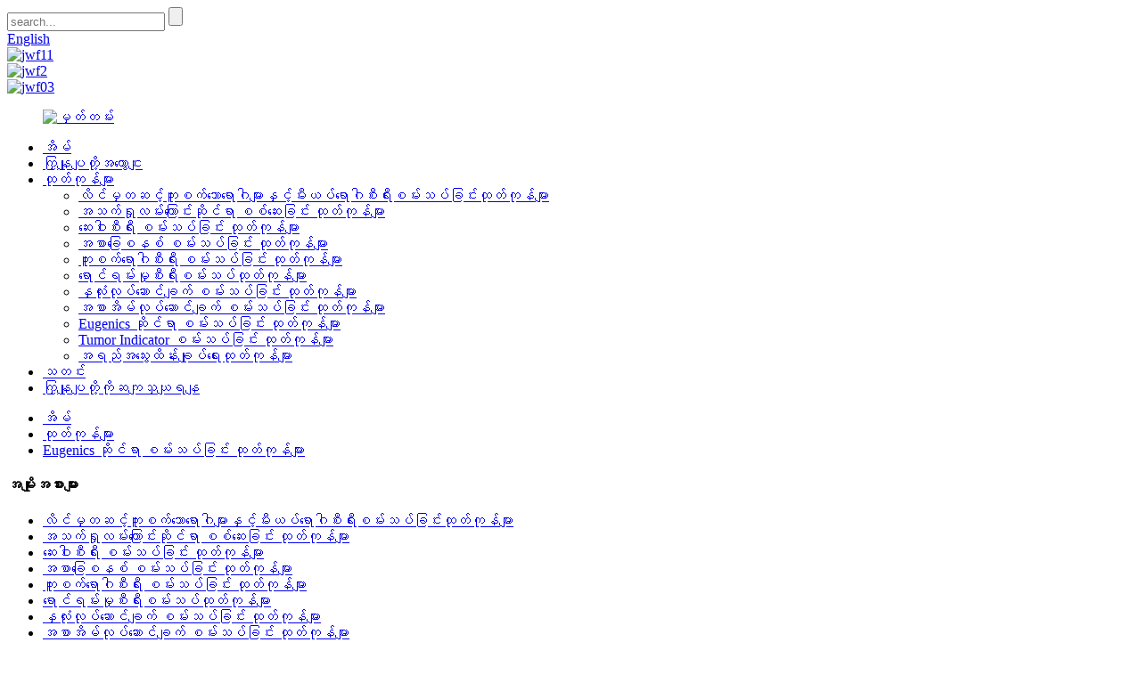

--- FILE ---
content_type: text/html
request_url: http://my.jwfbio.com/eugenics-related-testing-products/
body_size: 7956
content:
<!DOCTYPE html> <html dir="ltr" lang="my"> <head> <meta http-equiv="Content-Type" content="text/html; charset=UTF-8" />  <!-- Google tag (gtag.js) --> <script async src="https://www.googletagmanager.com/gtag/js?id=G-NB5C8T9KKD"></script> <script>
  window.dataLayer = window.dataLayer || [];
  function gtag(){dataLayer.push(arguments);}
  gtag('js', new Date());

  gtag('config', 'G-NB5C8T9KKD');
</script>  <title>တရုတ်နိုင်ငံမှ Eugenics ဆိုင်ရာ စမ်းသပ်ထုတ်ကုန်စက်ရုံ၊ Eugenics ဆိုင်ရာ စမ်းသပ်ထုတ်ကုန် ပေးသွင်းသူ၊</title> <meta name="viewport" content="width=device-width,initial-scale=1,minimum-scale=1,maximum-scale=1,user-scalable=no"> <link rel="apple-touch-icon-precomposed" href=""> <meta name="format-detection" content="telephone=no"> <meta name="apple-mobile-web-app-capable" content="yes"> <meta name="apple-mobile-web-app-status-bar-style" content="black"> <link href="//cdn.globalso.com/jwfbio/style/global/style.css" rel="stylesheet"> <link href="//cdn.globalso.com/jwfbio/style/public/public.css" rel="stylesheet"> <link href="https://cdn.globalso.com/lite-yt-embed.css" rel="stylesheet"> <link rel="shortcut icon" href="//cdn.globalso.com/jwfbio/icon.ico" /> <meta name="description" content="တရုတ်နိုင်ငံ၏ ထိပ်တန်းထုတ်လုပ်သူ၊ တင်သွင်းသူနှင့် Eugenics ဆိုင်ရာ စမ်းသပ်ထုတ်ကုန်များ၏ စက်ရုံကို ရှာဖွေနေပါသလား။နောက်ထပ်မကြည့်နဲ့!ကျွန်ုပ်တို့၏ အရည်အသွေးမြင့်ထုတ်ကုန်များနှင့် ယှဉ်ပြိုင်မှုစျေးနှုန်းများသည် သင့်စမ်းသပ်မှုလိုအပ်ချက်များအတွက် အကောင်းဆုံးရွေးချယ်မှုဖြစ်စေပါသည်။ယနေ့ ကျွန်ုပ်တို့ထံ ဆက်သွယ်ပါ။" /> <meta name="keywords" content="Eugenics စမ်းသပ်ခြင်းထုတ်ကုန်များ၊ Eugenics စစ်ဆေးခြင်းကိရိယာများ၊ ယူဂျီနစ်အတွက် မျိုးရိုးဗီဇစမ်းသပ်ခြင်း၊ Eugenics ဓာတ်ခွဲခန်းသုံးပစ္စည်းများ၊ Eugenics ရောဂါရှာဖွေရေးပစ္စည်းများ၊ Eugenics DNA ခွဲခြမ်းစိတ်ဖြာခြင်းကိရိယာများ၊ Eugenics သားအဖစမ်းသပ်ခြင်း၊ Eugenics မျိုးရိုးဗီဇ စီတန်းခြင်းဝန်ဆောင်မှုများ" />  <link rel="canonical" href="https://www.jwfbio.com/eugenics-related-testing-products/" />  <link href="//cdn.globalso.com/hide_search.css" rel="stylesheet"/><link href="//www.jwfbio.com/style/my.html.css" rel="stylesheet"/></head> <body> <div class="container">   <!-- web_head start --> 	    <!-- web_head start -->   	   <header class="web_head">         <section class="head_top">           <div class="layout">             <div class="head_left">               <div class="head-search">                <form action="/search.php" method="get">                   <input class="search-ipt" name="s" placeholder="search..." /> 				  <input type="hidden" name="cat" value="490"/>                   <input class="search-btn" type="submit" value="">                   </form>               </div>             </div>             <div class="head_right">                <div class="change-language ensemble">   <div class="change-language-info">     <div class="change-language-title medium-title">        <div class="language-flag language-flag-en"><a href="https://www.jwfbio.com/"><b class="country-flag"></b><span>English</span> </a></div>        <b class="language-icon"></b>      </div> 	<div class="change-language-cont sub-content">         <div class="empty"></div>     </div>   </div> </div> <!--theme260-->              </div>           </div>         </section>         <section class="slider_banner">           <div class="swiper-wrapper">                     <div class="swiper-slide"> <a href="/products/"> <img src="//cdn.globalso.com/jwfbio/jwf11.jpg" alt="jwf11"/></a></div>             <div class="swiper-slide"> <a href="/products/"> <img src="//cdn.globalso.com/jwfbio/jwf2.jpg" alt="jwf2"/></a></div>             <div class="swiper-slide"> <a href="/products/"> <img src="//cdn.globalso.com/jwfbio/jwf03.jpg" alt="jwf03"/></a></div>                 </div>           <div class="slider_swiper_control">              <div class="swiper-pagination swiper-pagination-white"></div>              <div class="swiper_buttons">                 <div class="swiper-button-prev swiper-button-white"><span class="slide-page-box"></span></div>                 <div class="swiper-button-next swiper-button-white"><span class="slide-page-box"></span></div>              </div>           </div>         </section>         <section class="head_layer">           <figure class="logo"> 	 <a href="/">			<img src="//cdn.globalso.com/jwfbio/log.png" alt="မှတ်တမ်း"> 				</a> </figure>           <nav class="nav_wrap">             <ul class="head_nav">                <li><a href="/">အိမ်</a></li> <li><a href="/about-us/">ကြှနျုပျတို့အကွောငျး</a></li> <li class="current-menu-ancestor current-menu-parent"><a href="/products/">ထုတ်ကုန်များ</a> <ul class="sub-menu"> 	<li><a href="/sexually-transmitted-diseases-and-gynecology-series-testing-products/">လိင်မှတဆင့်ကူးစက်သောရောဂါများနှင့်မီးယပ်ရောဂါစီးရီးစမ်းသပ်ခြင်းထုတ်ကုန်များ</a></li> 	<li><a href="/respiratory-system-testing-products/">အသက်ရှုလမ်းကြောင်းဆိုင်ရာ စစ်ဆေးခြင်း ထုတ်ကုန်များ</a></li> 	<li><a href="/drug-series-testing-products/">ဆေးဝါးစီးရီး စမ်းသပ်ခြင်း ထုတ်ကုန်များ</a></li> 	<li><a href="/digestive-system-testing-products/">အစာခြေစနစ် စမ်းသပ်ခြင်း ထုတ်ကုန်များ</a></li> 	<li><a href="/infectious-disease-series-testing-products/">ကူးစက်ရောဂါစီးရီး စမ်းသပ်ခြင်း ထုတ်ကုန်များ</a></li> 	<li><a href="/inflammation-series-testing-products/">ရောင်ရမ်းမှုစီးရီးစမ်းသပ်ထုတ်ကုန်များ</a></li> 	<li><a href="/cardiac-function-testing-products/">နှလုံးလုပ်ဆောင်ချက် စမ်းသပ်ခြင်း ထုတ်ကုန်များ</a></li> 	<li><a href="/stomach-function-testing-products/">အစာအိမ်လုပ်ဆောင်ချက် စမ်းသပ်ခြင်း ထုတ်ကုန်များ</a></li> 	<li class="nav-current"><a href="/eugenics-related-testing-products/">Eugenics ဆိုင်ရာ စမ်းသပ်ခြင်း ထုတ်ကုန်များ</a></li> 	<li><a href="/tumor-indicator-testing-products/">Tumor Indicator စမ်းသပ်ခြင်း ထုတ်ကုန်များ</a></li> 	<li><a href="/quality-control-products/">အရည်အသွေးထိန်းချုပ်ရေးထုတ်ကုန်များ</a></li> </ul> </li> <li><a href="/news/">သတင်း</a></li> <li><a href="/contact-us/">ကြှနျုပျတို့ကိုဆကျသှယျရနျ</a></li>             </ul>           </nav>         </section>       </header>      <!-- sys_sub_head -->   <section class="path_bar">     <div class="layout">       <ul>     <li> <a itemprop="breadcrumb" href="/">အိမ်</a></li><li> <a itemprop="breadcrumb" href="/products/" title="Products">ထုတ်ကုန်များ</a> </li><li> <a href="#">Eugenics ဆိုင်ရာ စမ်းသပ်ခြင်း ထုတ်ကုန်များ</a></li>       </ul>     </div>   </section>  <section class="web_main page_main">   <div class="layout">     <aside class="aside">   <section class="aside-wrap">     <section class="side-widget">     <div class="side-tit-bar">       <h4 class="side-tit">အမျိုးအစားများ</h4>     </div>     <ul class="side-cate">       <li><a href="/sexually-transmitted-diseases-and-gynecology-series-testing-products/">လိင်မှတဆင့်ကူးစက်သောရောဂါများနှင့်မီးယပ်ရောဂါစီးရီးစမ်းသပ်ခြင်းထုတ်ကုန်များ</a></li> <li><a href="/respiratory-system-testing-products/">အသက်ရှုလမ်းကြောင်းဆိုင်ရာ စစ်ဆေးခြင်း ထုတ်ကုန်များ</a></li> <li><a href="/drug-series-testing-products/">ဆေးဝါးစီးရီး စမ်းသပ်ခြင်း ထုတ်ကုန်များ</a></li> <li><a href="/digestive-system-testing-products/">အစာခြေစနစ် စမ်းသပ်ခြင်း ထုတ်ကုန်များ</a></li> <li><a href="/infectious-disease-series-testing-products/">ကူးစက်ရောဂါစီးရီး စမ်းသပ်ခြင်း ထုတ်ကုန်များ</a></li> <li><a href="/inflammation-series-testing-products/">ရောင်ရမ်းမှုစီးရီးစမ်းသပ်ထုတ်ကုန်များ</a></li> <li><a href="/cardiac-function-testing-products/">နှလုံးလုပ်ဆောင်ချက် စမ်းသပ်ခြင်း ထုတ်ကုန်များ</a></li> <li><a href="/stomach-function-testing-products/">အစာအိမ်လုပ်ဆောင်ချက် စမ်းသပ်ခြင်း ထုတ်ကုန်များ</a></li> <li class="nav-current"><a href="/eugenics-related-testing-products/">Eugenics ဆိုင်ရာ စမ်းသပ်ခြင်း ထုတ်ကုန်များ</a></li> <li><a href="/tumor-indicator-testing-products/">Tumor Indicator စမ်းသပ်ခြင်း ထုတ်ကုန်များ</a></li> <li><a href="/quality-control-products/">အရည်အသွေးထိန်းချုပ်ရေးထုတ်ကုန်များ</a></li>     </ul>   </section>   <div class="side-widget">     <div class="side-tit-bar">       <h2 class="side-tit">အထူးအသားပေး ထုတ်ကုန်များ</h2>     </div> 	  	 <div class="side-product-items">               <div class="items_content">                <div class="side_slider">                     <ul class="swiper-wrapper"> 				                   <li class="swiper-slide gm-sep side_product_item">                     <figure > <a href="/monkeypox-virus-antigen-test-kit-product/" class="item-img"><img src="//cdn.globalso.com/jwfbio/High-Sensitivity-Candida-Albicans-Antigen-Detection-Kit-300x300.png" alt="Monkeypox ဗိုင်းရပ်စ် Antigen စမ်းသပ်ကိရိယာ"></a>                       <figcaption>                         <h3 class="item_title"><a href="/monkeypox-virus-antigen-test-kit-product/">Monkeypox ဗိုင်းရပ်စ် Antigen Tes...</a></h3>                        </figcaption>                     </figure> 					</li> 					                   <li class="swiper-slide gm-sep side_product_item">                     <figure > <a href="/ebola-rapid-antigen-test-product/" class="item-img"><img src="//cdn.globalso.com/jwfbio/High-Sensitivity-Candida-Albicans-Antigen-Detection-Kit-300x300.png" alt="Ebola Rapid Antigen စမ်းသပ်မှု"></a>                       <figcaption>                         <h3 class="item_title"><a href="/ebola-rapid-antigen-test-product/">Ebola Rapid Antigen စမ်းသပ်မှု</a></h3>                        </figcaption>                     </figure> 					</li> 					                   <li class="swiper-slide gm-sep side_product_item">                     <figure > <a href="/leishmania-iggigm-ab-combo-rapid-test-product/" class="item-img"><img src="//cdn.globalso.com/jwfbio/High-Sensitivity-Candida-Albicans-Antigen-Detection-Kit-300x300.png" alt="Leishmania IgG/IgM Ab Combo Rapid Test"></a>                       <figcaption>                         <h3 class="item_title"><a href="/leishmania-iggigm-ab-combo-rapid-test-product/">Leishmania IgG/IgM Ab Combo...</a></h3>                        </figcaption>                     </figure> 					</li> 					                   <li class="swiper-slide gm-sep side_product_item">                     <figure > <a href="/mononucleosis-rapid-test-product/" class="item-img"><img src="//cdn.globalso.com/jwfbio/High-Sensitivity-Candida-Albicans-Antigen-Detection-Kit-300x300.png" alt="Mononucleosis Rapid Test"></a>                       <figcaption>                         <h3 class="item_title"><a href="/mononucleosis-rapid-test-product/">Mononucleosis Rapid Test</a></h3>                        </figcaption>                     </figure> 					</li> 					                   <li class="swiper-slide gm-sep side_product_item">                     <figure > <a href="/monkeypox-virus-real-time-pcr-kit-product/" class="item-img"><img src="//cdn.globalso.com/jwfbio/High-Sensitivity-Candida-Albicans-Antigen-Detection-Kit-300x300.png" alt="Monkeypox Virus Real Time PCR Kit"></a>                       <figcaption>                         <h3 class="item_title"><a href="/monkeypox-virus-real-time-pcr-kit-product/">Monkeypox Virus Real Time P...</a></h3>                        </figcaption>                     </figure> 					</li> 					                </ul> 				 </div>                 <div class="btn-prev"></div>                 <div class="btn-next"></div>               </div>             </div>    </div>           </section> </aside>    <section class="main">          <div class="main_hd">             <h1 class="page_title">Eugenics ဆိုင်ရာ စမ်းသပ်ခြင်း ထုတ်ကုန်များ</h1>           </div>       <div class="items_list">         <ul>           				 <li class="product_item">                         <figure> <span class="item_img"> <img src="//cdn.globalso.com/jwfbio/High-Sensitivity-Candida-Albicans-Antigen-Detection-Kit.png" alt="Follicle Stimulating Hormone (FSH) အမြန်စမ်းသပ်ကိရိယာ"> 			<a href="/follicle-stimulating-hormonefsh-rapid-test-kit-product/" title="Follicle Stimulating Hormone(FSH) Rapid Test Kit"></a></span>                             <figcaption>                                 <h3 class="item_title"><a href="/follicle-stimulating-hormonefsh-rapid-test-kit-product/">Follicle Stimulating Hormone (FSH) အမြန်စမ်းသပ်ကိရိယာ</a></h3>                             </figcaption>                         </figure>                     </li> 				                   </ul>         <div class="page_bar">         <div class="pages"></div>       </div>       </div>            </section>   </div> </section>       <!-- web_footer start -->       <footer class="web_footer">         <div class="foot_service">           <div class="layout">             <div class="foot_items">               <nav class="foot_item">                 <div class="foot_item_hd">                   <h2 class="title">ကုန်ပစ္စည်းအမျိုးအစား</h2>                 </div>                 <div class="foot_item_bd">                   <ul class="foot_txt_list">                  	<li><a href="/cardiac-function-testing-products/">နှလုံးလုပ်ဆောင်ချက် စမ်းသပ်ခြင်း ထုတ်ကုန်များ</a></li> <li><a href="/digestive-system-testing-products/">အစာခြေစနစ် စမ်းသပ်ခြင်း ထုတ်ကုန်များ</a></li> <li class="nav-current"><a href="/eugenics-related-testing-products/">Eugenics ဆိုင်ရာ စမ်းသပ်ခြင်း ထုတ်ကုန်များ</a></li> <li><a href="/infectious-disease-series-testing-products/">ကူးစက်ရောဂါစီးရီး စမ်းသပ်ခြင်း ထုတ်ကုန်များ</a></li>                   </ul>                 </div>               </nav>               <nav class="foot_item">                 <div class="foot_item_hd">                  <h3 class="title">ကြှနျုပျတို့ကိုဆကျသှယျရနျ</h3>                 </div>                 <div class="foot_item_bd">                  <address class="foot_contact_list">                  <!--                       icons:                        ============================                        contact_ico_local                        contact_ico_phone                        contact_ico_email                        contact_ico_fax                        contact_ico_skype                        contact_ico_time  -->                    <ul> 				                        <li class="contact_item">                        <i class="contact_ico contact_ico_local"></i>                        <div class="contact_txt">                          <span class="item_label">လိပ်စာ-</span><span class="item_val">အခန်း 206၊ 1st အဆောက်အဦ၊ အမှတ် 26၊ Jinyuan လမ်း၊ Daxing ခရိုင်၊102600၊ ပေကျင်း၊ PR China။</span>                        </div>                      </li> 					 					                      <li class="contact_item">                        <i class="contact_ico contact_ico_phone"></i>                        <div class="contact_txt">                          <a class="tel_link" href="tel:"><span class="item_label">ဖုန်း-</span><span class="item_val">၀၁၀-၆၀၂၁၆၈၁၀</span></a>                        </div>                      </li> 					 					                      <li class="contact_item">                        <i class="contact_ico contact_ico_email"></i>                        <div class="contact_txt">                          <a href="mailto:xinxi@jwfbio.com"><span class="item_label">အီးမေးလ်-</span><span class="item_val">xinxi@jwfbio.com</span></a>                        </div>                      </li> 					                    </ul>                  </address>                 </div>               </nav>               <nav class="foot_item">                 <div class="foot_logo">		<img src="//cdn.globalso.com/jwfbio/log.png" alt="မှတ်တမ်း"> 	 </div>               <div class="copyright">© မူပိုင်ခွင့် - 2010-2023 : All Rights Reserved.</div>                 <ul class="foot_sns">                  		<li><a target="_blank" href=""><img src="//cdn.globalso.com/jwfbio/sns01.png" alt="sns01"></a></li> 			<li><a target="_blank" href=""><img src="//cdn.globalso.com/jwfbio/sns02.png" alt="sns02"></a></li> 			<li><a target="_blank" href=""><img src="//cdn.globalso.com/jwfbio/sns03.png" alt="sns03"></a></li> 			<li><a target="_blank" href=""><img src="//cdn.globalso.com/jwfbio/sns04.png" alt="sns04"></a></li> 	                </ul>               </nav>             </div>           </div>         </div>       </footer>       <!--// web_footer end -->    </div>    <!--// container end -->  <div class="inquiry-pop-bd">   <div class="inquiry-pop"> <i class="ico-close-pop" onclick="hideMsgPop();"></i>     <script type="text/javascript" src="//www.globalso.site/form.js"></script>   </div> </div>   <script src="https://cdn.globalso.com/lite-yt-embed.js"></script> <script type="text/javascript" src="//cdn.globalso.com/jwfbio/style/global/js/jquery.min.js"></script>  <script type="text/javascript" src="//cdn.globalso.com/jwfbio/style/global/js/common.js"></script> <script type="text/javascript" src="//cdn.globalso.com/jwfbio/style/public/public.js"></script>  <!--[if lt IE 9]> <script src="//cdn.globalso.com/jwfbio/style/global/js/html5.js"></script> <![endif]--> <script type="text/javascript">

if(typeof jQuery == 'undefined' || typeof jQuery.fn.on == 'undefined') {
	document.write('<script src="https://www.jwfbio.com/wp-content/plugins/bb-plugin/js/jquery.js"><\/script>');
	document.write('<script src="https://www.jwfbio.com/wp-content/plugins/bb-plugin/js/jquery.migrate.min.js"><\/script>');
}

</script><ul class="prisna-wp-translate-seo" id="prisna-translator-seo"><li class="language-flag language-flag-en"><a href="https://www.jwfbio.com/eugenics-related-testing-products/" title="English" target="_blank"><b class="country-flag"></b><span>English</span></a></li><li class="language-flag language-flag-zh"><a href="http://zh.jwfbio.com/eugenics-related-testing-products/" title="Chinese" target="_blank"><b class="country-flag"></b><span>Chinese</span></a></li><li class="language-flag language-flag-fr"><a href="http://fr.jwfbio.com/eugenics-related-testing-products/" title="French" target="_blank"><b class="country-flag"></b><span>French</span></a></li><li class="language-flag language-flag-de"><a href="http://de.jwfbio.com/eugenics-related-testing-products/" title="German" target="_blank"><b class="country-flag"></b><span>German</span></a></li><li class="language-flag language-flag-pt"><a href="http://pt.jwfbio.com/eugenics-related-testing-products/" title="Portuguese" target="_blank"><b class="country-flag"></b><span>Portuguese</span></a></li><li class="language-flag language-flag-es"><a href="http://es.jwfbio.com/eugenics-related-testing-products/" title="Spanish" target="_blank"><b class="country-flag"></b><span>Spanish</span></a></li><li class="language-flag language-flag-ru"><a href="http://ru.jwfbio.com/eugenics-related-testing-products/" title="Russian" target="_blank"><b class="country-flag"></b><span>Russian</span></a></li><li class="language-flag language-flag-ja"><a href="http://ja.jwfbio.com/eugenics-related-testing-products/" title="Japanese" target="_blank"><b class="country-flag"></b><span>Japanese</span></a></li><li class="language-flag language-flag-ko"><a href="http://ko.jwfbio.com/eugenics-related-testing-products/" title="Korean" target="_blank"><b class="country-flag"></b><span>Korean</span></a></li><li class="language-flag language-flag-ar"><a href="http://ar.jwfbio.com/eugenics-related-testing-products/" title="Arabic" target="_blank"><b class="country-flag"></b><span>Arabic</span></a></li><li class="language-flag language-flag-ga"><a href="http://ga.jwfbio.com/eugenics-related-testing-products/" title="Irish" target="_blank"><b class="country-flag"></b><span>Irish</span></a></li><li class="language-flag language-flag-el"><a href="http://el.jwfbio.com/eugenics-related-testing-products/" title="Greek" target="_blank"><b class="country-flag"></b><span>Greek</span></a></li><li class="language-flag language-flag-tr"><a href="http://tr.jwfbio.com/eugenics-related-testing-products/" title="Turkish" target="_blank"><b class="country-flag"></b><span>Turkish</span></a></li><li class="language-flag language-flag-it"><a href="http://it.jwfbio.com/eugenics-related-testing-products/" title="Italian" target="_blank"><b class="country-flag"></b><span>Italian</span></a></li><li class="language-flag language-flag-da"><a href="http://da.jwfbio.com/eugenics-related-testing-products/" title="Danish" target="_blank"><b class="country-flag"></b><span>Danish</span></a></li><li class="language-flag language-flag-ro"><a href="http://ro.jwfbio.com/eugenics-related-testing-products/" title="Romanian" target="_blank"><b class="country-flag"></b><span>Romanian</span></a></li><li class="language-flag language-flag-id"><a href="http://id.jwfbio.com/eugenics-related-testing-products/" title="Indonesian" target="_blank"><b class="country-flag"></b><span>Indonesian</span></a></li><li class="language-flag language-flag-cs"><a href="http://cs.jwfbio.com/eugenics-related-testing-products/" title="Czech" target="_blank"><b class="country-flag"></b><span>Czech</span></a></li><li class="language-flag language-flag-af"><a href="http://af.jwfbio.com/eugenics-related-testing-products/" title="Afrikaans" target="_blank"><b class="country-flag"></b><span>Afrikaans</span></a></li><li class="language-flag language-flag-sv"><a href="http://sv.jwfbio.com/eugenics-related-testing-products/" title="Swedish" target="_blank"><b class="country-flag"></b><span>Swedish</span></a></li><li class="language-flag language-flag-pl"><a href="http://pl.jwfbio.com/eugenics-related-testing-products/" title="Polish" target="_blank"><b class="country-flag"></b><span>Polish</span></a></li><li class="language-flag language-flag-eu"><a href="http://eu.jwfbio.com/eugenics-related-testing-products/" title="Basque" target="_blank"><b class="country-flag"></b><span>Basque</span></a></li><li class="language-flag language-flag-ca"><a href="http://ca.jwfbio.com/eugenics-related-testing-products/" title="Catalan" target="_blank"><b class="country-flag"></b><span>Catalan</span></a></li><li class="language-flag language-flag-eo"><a href="http://eo.jwfbio.com/eugenics-related-testing-products/" title="Esperanto" target="_blank"><b class="country-flag"></b><span>Esperanto</span></a></li><li class="language-flag language-flag-hi"><a href="http://hi.jwfbio.com/eugenics-related-testing-products/" title="Hindi" target="_blank"><b class="country-flag"></b><span>Hindi</span></a></li><li class="language-flag language-flag-lo"><a href="http://lo.jwfbio.com/eugenics-related-testing-products/" title="Lao" target="_blank"><b class="country-flag"></b><span>Lao</span></a></li><li class="language-flag language-flag-sq"><a href="http://sq.jwfbio.com/eugenics-related-testing-products/" title="Albanian" target="_blank"><b class="country-flag"></b><span>Albanian</span></a></li><li class="language-flag language-flag-am"><a href="http://am.jwfbio.com/eugenics-related-testing-products/" title="Amharic" target="_blank"><b class="country-flag"></b><span>Amharic</span></a></li><li class="language-flag language-flag-hy"><a href="http://hy.jwfbio.com/eugenics-related-testing-products/" title="Armenian" target="_blank"><b class="country-flag"></b><span>Armenian</span></a></li><li class="language-flag language-flag-az"><a href="http://az.jwfbio.com/eugenics-related-testing-products/" title="Azerbaijani" target="_blank"><b class="country-flag"></b><span>Azerbaijani</span></a></li><li class="language-flag language-flag-be"><a href="http://be.jwfbio.com/eugenics-related-testing-products/" title="Belarusian" target="_blank"><b class="country-flag"></b><span>Belarusian</span></a></li><li class="language-flag language-flag-bn"><a href="http://bn.jwfbio.com/eugenics-related-testing-products/" title="Bengali" target="_blank"><b class="country-flag"></b><span>Bengali</span></a></li><li class="language-flag language-flag-bs"><a href="http://bs.jwfbio.com/eugenics-related-testing-products/" title="Bosnian" target="_blank"><b class="country-flag"></b><span>Bosnian</span></a></li><li class="language-flag language-flag-bg"><a href="http://bg.jwfbio.com/eugenics-related-testing-products/" title="Bulgarian" target="_blank"><b class="country-flag"></b><span>Bulgarian</span></a></li><li class="language-flag language-flag-ceb"><a href="http://ceb.jwfbio.com/eugenics-related-testing-products/" title="Cebuano" target="_blank"><b class="country-flag"></b><span>Cebuano</span></a></li><li class="language-flag language-flag-ny"><a href="http://ny.jwfbio.com/eugenics-related-testing-products/" title="Chichewa" target="_blank"><b class="country-flag"></b><span>Chichewa</span></a></li><li class="language-flag language-flag-co"><a href="http://co.jwfbio.com/eugenics-related-testing-products/" title="Corsican" target="_blank"><b class="country-flag"></b><span>Corsican</span></a></li><li class="language-flag language-flag-hr"><a href="http://hr.jwfbio.com/eugenics-related-testing-products/" title="Croatian" target="_blank"><b class="country-flag"></b><span>Croatian</span></a></li><li class="language-flag language-flag-nl"><a href="http://nl.jwfbio.com/eugenics-related-testing-products/" title="Dutch" target="_blank"><b class="country-flag"></b><span>Dutch</span></a></li><li class="language-flag language-flag-et"><a href="http://et.jwfbio.com/eugenics-related-testing-products/" title="Estonian" target="_blank"><b class="country-flag"></b><span>Estonian</span></a></li><li class="language-flag language-flag-tl"><a href="http://tl.jwfbio.com/eugenics-related-testing-products/" title="Filipino" target="_blank"><b class="country-flag"></b><span>Filipino</span></a></li><li class="language-flag language-flag-fi"><a href="http://fi.jwfbio.com/eugenics-related-testing-products/" title="Finnish" target="_blank"><b class="country-flag"></b><span>Finnish</span></a></li><li class="language-flag language-flag-fy"><a href="http://fy.jwfbio.com/eugenics-related-testing-products/" title="Frisian" target="_blank"><b class="country-flag"></b><span>Frisian</span></a></li><li class="language-flag language-flag-gl"><a href="http://gl.jwfbio.com/eugenics-related-testing-products/" title="Galician" target="_blank"><b class="country-flag"></b><span>Galician</span></a></li><li class="language-flag language-flag-ka"><a href="http://ka.jwfbio.com/eugenics-related-testing-products/" title="Georgian" target="_blank"><b class="country-flag"></b><span>Georgian</span></a></li><li class="language-flag language-flag-gu"><a href="http://gu.jwfbio.com/eugenics-related-testing-products/" title="Gujarati" target="_blank"><b class="country-flag"></b><span>Gujarati</span></a></li><li class="language-flag language-flag-ht"><a href="http://ht.jwfbio.com/eugenics-related-testing-products/" title="Haitian" target="_blank"><b class="country-flag"></b><span>Haitian</span></a></li><li class="language-flag language-flag-ha"><a href="http://ha.jwfbio.com/eugenics-related-testing-products/" title="Hausa" target="_blank"><b class="country-flag"></b><span>Hausa</span></a></li><li class="language-flag language-flag-haw"><a href="http://haw.jwfbio.com/eugenics-related-testing-products/" title="Hawaiian" target="_blank"><b class="country-flag"></b><span>Hawaiian</span></a></li><li class="language-flag language-flag-iw"><a href="http://iw.jwfbio.com/eugenics-related-testing-products/" title="Hebrew" target="_blank"><b class="country-flag"></b><span>Hebrew</span></a></li><li class="language-flag language-flag-hmn"><a href="http://hmn.jwfbio.com/eugenics-related-testing-products/" title="Hmong" target="_blank"><b class="country-flag"></b><span>Hmong</span></a></li><li class="language-flag language-flag-hu"><a href="http://hu.jwfbio.com/eugenics-related-testing-products/" title="Hungarian" target="_blank"><b class="country-flag"></b><span>Hungarian</span></a></li><li class="language-flag language-flag-is"><a href="http://is.jwfbio.com/eugenics-related-testing-products/" title="Icelandic" target="_blank"><b class="country-flag"></b><span>Icelandic</span></a></li><li class="language-flag language-flag-ig"><a href="http://ig.jwfbio.com/eugenics-related-testing-products/" title="Igbo" target="_blank"><b class="country-flag"></b><span>Igbo</span></a></li><li class="language-flag language-flag-jw"><a href="http://jw.jwfbio.com/eugenics-related-testing-products/" title="Javanese" target="_blank"><b class="country-flag"></b><span>Javanese</span></a></li><li class="language-flag language-flag-kn"><a href="http://kn.jwfbio.com/eugenics-related-testing-products/" title="Kannada" target="_blank"><b class="country-flag"></b><span>Kannada</span></a></li><li class="language-flag language-flag-kk"><a href="http://kk.jwfbio.com/eugenics-related-testing-products/" title="Kazakh" target="_blank"><b class="country-flag"></b><span>Kazakh</span></a></li><li class="language-flag language-flag-km"><a href="http://km.jwfbio.com/eugenics-related-testing-products/" title="Khmer" target="_blank"><b class="country-flag"></b><span>Khmer</span></a></li><li class="language-flag language-flag-ku"><a href="http://ku.jwfbio.com/eugenics-related-testing-products/" title="Kurdish" target="_blank"><b class="country-flag"></b><span>Kurdish</span></a></li><li class="language-flag language-flag-ky"><a href="http://ky.jwfbio.com/eugenics-related-testing-products/" title="Kyrgyz" target="_blank"><b class="country-flag"></b><span>Kyrgyz</span></a></li><li class="language-flag language-flag-la"><a href="http://la.jwfbio.com/eugenics-related-testing-products/" title="Latin" target="_blank"><b class="country-flag"></b><span>Latin</span></a></li><li class="language-flag language-flag-lv"><a href="http://lv.jwfbio.com/eugenics-related-testing-products/" title="Latvian" target="_blank"><b class="country-flag"></b><span>Latvian</span></a></li><li class="language-flag language-flag-lt"><a href="http://lt.jwfbio.com/eugenics-related-testing-products/" title="Lithuanian" target="_blank"><b class="country-flag"></b><span>Lithuanian</span></a></li><li class="language-flag language-flag-lb"><a href="http://lb.jwfbio.com/eugenics-related-testing-products/" title="Luxembou.." target="_blank"><b class="country-flag"></b><span>Luxembou..</span></a></li><li class="language-flag language-flag-mk"><a href="http://mk.jwfbio.com/eugenics-related-testing-products/" title="Macedonian" target="_blank"><b class="country-flag"></b><span>Macedonian</span></a></li><li class="language-flag language-flag-mg"><a href="http://mg.jwfbio.com/eugenics-related-testing-products/" title="Malagasy" target="_blank"><b class="country-flag"></b><span>Malagasy</span></a></li><li class="language-flag language-flag-ms"><a href="http://ms.jwfbio.com/eugenics-related-testing-products/" title="Malay" target="_blank"><b class="country-flag"></b><span>Malay</span></a></li><li class="language-flag language-flag-ml"><a href="http://ml.jwfbio.com/eugenics-related-testing-products/" title="Malayalam" target="_blank"><b class="country-flag"></b><span>Malayalam</span></a></li><li class="language-flag language-flag-mt"><a href="http://mt.jwfbio.com/eugenics-related-testing-products/" title="Maltese" target="_blank"><b class="country-flag"></b><span>Maltese</span></a></li><li class="language-flag language-flag-mi"><a href="http://mi.jwfbio.com/eugenics-related-testing-products/" title="Maori" target="_blank"><b class="country-flag"></b><span>Maori</span></a></li><li class="language-flag language-flag-mr"><a href="http://mr.jwfbio.com/eugenics-related-testing-products/" title="Marathi" target="_blank"><b class="country-flag"></b><span>Marathi</span></a></li><li class="language-flag language-flag-mn"><a href="http://mn.jwfbio.com/eugenics-related-testing-products/" title="Mongolian" target="_blank"><b class="country-flag"></b><span>Mongolian</span></a></li><li class="language-flag language-flag-my"><a href="http://my.jwfbio.com/eugenics-related-testing-products/" title="Burmese" target="_blank"><b class="country-flag"></b><span>Burmese</span></a></li><li class="language-flag language-flag-ne"><a href="http://ne.jwfbio.com/eugenics-related-testing-products/" title="Nepali" target="_blank"><b class="country-flag"></b><span>Nepali</span></a></li><li class="language-flag language-flag-no"><a href="http://no.jwfbio.com/eugenics-related-testing-products/" title="Norwegian" target="_blank"><b class="country-flag"></b><span>Norwegian</span></a></li><li class="language-flag language-flag-ps"><a href="http://ps.jwfbio.com/eugenics-related-testing-products/" title="Pashto" target="_blank"><b class="country-flag"></b><span>Pashto</span></a></li><li class="language-flag language-flag-fa"><a href="http://fa.jwfbio.com/eugenics-related-testing-products/" title="Persian" target="_blank"><b class="country-flag"></b><span>Persian</span></a></li><li class="language-flag language-flag-pa"><a href="http://pa.jwfbio.com/eugenics-related-testing-products/" title="Punjabi" target="_blank"><b class="country-flag"></b><span>Punjabi</span></a></li><li class="language-flag language-flag-sr"><a href="http://sr.jwfbio.com/eugenics-related-testing-products/" title="Serbian" target="_blank"><b class="country-flag"></b><span>Serbian</span></a></li><li class="language-flag language-flag-st"><a href="http://st.jwfbio.com/eugenics-related-testing-products/" title="Sesotho" target="_blank"><b class="country-flag"></b><span>Sesotho</span></a></li><li class="language-flag language-flag-si"><a href="http://si.jwfbio.com/eugenics-related-testing-products/" title="Sinhala" target="_blank"><b class="country-flag"></b><span>Sinhala</span></a></li><li class="language-flag language-flag-sk"><a href="http://sk.jwfbio.com/eugenics-related-testing-products/" title="Slovak" target="_blank"><b class="country-flag"></b><span>Slovak</span></a></li><li class="language-flag language-flag-sl"><a href="http://sl.jwfbio.com/eugenics-related-testing-products/" title="Slovenian" target="_blank"><b class="country-flag"></b><span>Slovenian</span></a></li><li class="language-flag language-flag-so"><a href="http://so.jwfbio.com/eugenics-related-testing-products/" title="Somali" target="_blank"><b class="country-flag"></b><span>Somali</span></a></li><li class="language-flag language-flag-sm"><a href="http://sm.jwfbio.com/eugenics-related-testing-products/" title="Samoan" target="_blank"><b class="country-flag"></b><span>Samoan</span></a></li><li class="language-flag language-flag-gd"><a href="http://gd.jwfbio.com/eugenics-related-testing-products/" title="Scots Gaelic" target="_blank"><b class="country-flag"></b><span>Scots Gaelic</span></a></li><li class="language-flag language-flag-sn"><a href="http://sn.jwfbio.com/eugenics-related-testing-products/" title="Shona" target="_blank"><b class="country-flag"></b><span>Shona</span></a></li><li class="language-flag language-flag-sd"><a href="http://sd.jwfbio.com/eugenics-related-testing-products/" title="Sindhi" target="_blank"><b class="country-flag"></b><span>Sindhi</span></a></li><li class="language-flag language-flag-su"><a href="http://su.jwfbio.com/eugenics-related-testing-products/" title="Sundanese" target="_blank"><b class="country-flag"></b><span>Sundanese</span></a></li><li class="language-flag language-flag-sw"><a href="http://sw.jwfbio.com/eugenics-related-testing-products/" title="Swahili" target="_blank"><b class="country-flag"></b><span>Swahili</span></a></li><li class="language-flag language-flag-tg"><a href="http://tg.jwfbio.com/eugenics-related-testing-products/" title="Tajik" target="_blank"><b class="country-flag"></b><span>Tajik</span></a></li><li class="language-flag language-flag-ta"><a href="http://ta.jwfbio.com/eugenics-related-testing-products/" title="Tamil" target="_blank"><b class="country-flag"></b><span>Tamil</span></a></li><li class="language-flag language-flag-te"><a href="http://te.jwfbio.com/eugenics-related-testing-products/" title="Telugu" target="_blank"><b class="country-flag"></b><span>Telugu</span></a></li><li class="language-flag language-flag-th"><a href="http://th.jwfbio.com/eugenics-related-testing-products/" title="Thai" target="_blank"><b class="country-flag"></b><span>Thai</span></a></li><li class="language-flag language-flag-uk"><a href="http://uk.jwfbio.com/eugenics-related-testing-products/" title="Ukrainian" target="_blank"><b class="country-flag"></b><span>Ukrainian</span></a></li><li class="language-flag language-flag-ur"><a href="http://ur.jwfbio.com/eugenics-related-testing-products/" title="Urdu" target="_blank"><b class="country-flag"></b><span>Urdu</span></a></li><li class="language-flag language-flag-uz"><a href="http://uz.jwfbio.com/eugenics-related-testing-products/" title="Uzbek" target="_blank"><b class="country-flag"></b><span>Uzbek</span></a></li><li class="language-flag language-flag-vi"><a href="http://vi.jwfbio.com/eugenics-related-testing-products/" title="Vietnamese" target="_blank"><b class="country-flag"></b><span>Vietnamese</span></a></li><li class="language-flag language-flag-cy"><a href="http://cy.jwfbio.com/eugenics-related-testing-products/" title="Welsh" target="_blank"><b class="country-flag"></b><span>Welsh</span></a></li><li class="language-flag language-flag-xh"><a href="http://xh.jwfbio.com/eugenics-related-testing-products/" title="Xhosa" target="_blank"><b class="country-flag"></b><span>Xhosa</span></a></li><li class="language-flag language-flag-yi"><a href="http://yi.jwfbio.com/eugenics-related-testing-products/" title="Yiddish" target="_blank"><b class="country-flag"></b><span>Yiddish</span></a></li><li class="language-flag language-flag-yo"><a href="http://yo.jwfbio.com/eugenics-related-testing-products/" title="Yoruba" target="_blank"><b class="country-flag"></b><span>Yoruba</span></a></li><li class="language-flag language-flag-zu"><a href="http://zu.jwfbio.com/eugenics-related-testing-products/" title="Zulu" target="_blank"><b class="country-flag"></b><span>Zulu</span></a></li><li class="language-flag language-flag-rw"><a href="http://rw.jwfbio.com/eugenics-related-testing-products/" title="Kinyarwanda" target="_blank"><b class="country-flag"></b><span>Kinyarwanda</span></a></li><li class="language-flag language-flag-tt"><a href="http://tt.jwfbio.com/eugenics-related-testing-products/" title="Tatar" target="_blank"><b class="country-flag"></b><span>Tatar</span></a></li><li class="language-flag language-flag-or"><a href="http://or.jwfbio.com/eugenics-related-testing-products/" title="Oriya" target="_blank"><b class="country-flag"></b><span>Oriya</span></a></li><li class="language-flag language-flag-tk"><a href="http://tk.jwfbio.com/eugenics-related-testing-products/" title="Turkmen" target="_blank"><b class="country-flag"></b><span>Turkmen</span></a></li><li class="language-flag language-flag-ug"><a href="http://ug.jwfbio.com/eugenics-related-testing-products/" title="Uyghur" target="_blank"><b class="country-flag"></b><span>Uyghur</span></a></li></ul><link rel='stylesheet' id='fl-builder-layout-1429-css'  href='https://www.jwfbio.com/uploads/bb-plugin/cache/1429-layout.css?ver=730c258c7be9503e3e29f1e777fd88e1' type='text/css' media='all' />   <script type='text/javascript' src='https://www.jwfbio.com/uploads/bb-plugin/cache/1429-layout.js?ver=730c258c7be9503e3e29f1e777fd88e1'></script> <script>
function getCookie(name) {
    var arg = name + "=";
    var alen = arg.length;
    var clen = document.cookie.length;
    var i = 0;
    while (i < clen) {
        var j = i + alen;
        if (document.cookie.substring(i, j) == arg) return getCookieVal(j);
        i = document.cookie.indexOf(" ", i) + 1;
        if (i == 0) break;
    }
    return null;
}
function setCookie(name, value) {
    var expDate = new Date();
    var argv = setCookie.arguments;
    var argc = setCookie.arguments.length;
    var expires = (argc > 2) ? argv[2] : null;
    var path = (argc > 3) ? argv[3] : null;
    var domain = (argc > 4) ? argv[4] : null;
    var secure = (argc > 5) ? argv[5] : false;
    if (expires != null) {
        expDate.setTime(expDate.getTime() + expires);
    }
    document.cookie = name + "=" + escape(value) + ((expires == null) ? "": ("; expires=" + expDate.toUTCString())) + ((path == null) ? "": ("; path=" + path)) + ((domain == null) ? "": ("; domain=" + domain)) + ((secure == true) ? "; secure": "");
}
function getCookieVal(offset) {
    var endstr = document.cookie.indexOf(";", offset);
    if (endstr == -1) endstr = document.cookie.length;
    return unescape(document.cookie.substring(offset, endstr));
}

var firstshow = 0;
var cfstatshowcookie = getCookie('easyiit_stats');
if (cfstatshowcookie != 1) {
    a = new Date();
    h = a.getHours();
    m = a.getMinutes();
    s = a.getSeconds();
    sparetime = 1000 * 60 * 60 * 24 * 1 - (h * 3600 + m * 60 + s) * 1000 - 1;
    setCookie('easyiit_stats', 1, sparetime, '/');
    firstshow = 1;
}
if (!navigator.cookieEnabled) {
    firstshow = 0;
}
var referrer = escape(document.referrer);
var currweb = escape(location.href);
var screenwidth = screen.width;
var screenheight = screen.height;
var screencolordepth = screen.colorDepth;
$(function($){
   $.get("https://www.jwfbio.com/statistic.php", { action:'stats_init', assort:0, referrer:referrer, currweb:currweb , firstshow:firstshow ,screenwidth:screenwidth, screenheight: screenheight, screencolordepth: screencolordepth, ranstr: Math.random()},function(data){}, "json");
			
});
</script>     </body> </html><!-- Globalso Cache file was created in 0.55800199508667 seconds, on 13-04-23 10:22:16 -->